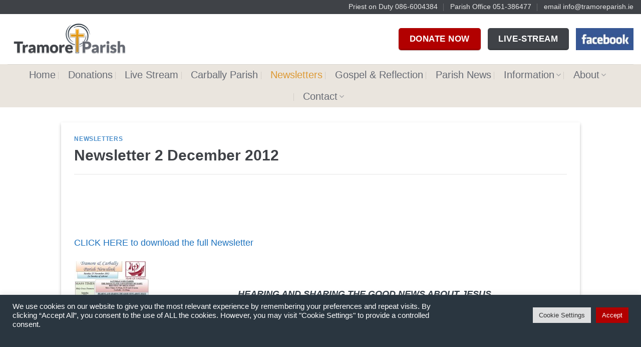

--- FILE ---
content_type: text/html; charset=UTF-8
request_url: https://www.tramoreparish.ie/newsletter-2-december-2012/
body_size: 87884
content:
<!DOCTYPE html>
<!--[if IE 9 ]> <html dir="ltr" lang="en-US" prefix="og: https://ogp.me/ns#" class="ie9 loading-site no-js"> <![endif]-->
<!--[if IE 8 ]> <html dir="ltr" lang="en-US" prefix="og: https://ogp.me/ns#" class="ie8 loading-site no-js"> <![endif]-->
<!--[if (gte IE 9)|!(IE)]><!--><html dir="ltr" lang="en-US" prefix="og: https://ogp.me/ns#" class="loading-site no-js"> <!--<![endif]-->
<head>
	<meta charset="UTF-8" />
	<link rel="profile" href="http://gmpg.org/xfn/11" />
	<link rel="pingback" href="https://www.tramoreparish.ie/xmlrpc.php" />

	<script>(function(html){html.className = html.className.replace(/\bno-js\b/,'js')})(document.documentElement);</script>
<title>Newsletter 2 December 2012 | Welcome to the Parish of Tramore and Carbally</title>
	<style>img:is([sizes="auto" i], [sizes^="auto," i]) { contain-intrinsic-size: 3000px 1500px }</style>
	
		<!-- All in One SEO 4.8.1 - aioseo.com -->
	<meta name="robots" content="max-image-preview:large" />
	<meta name="author" content="office"/>
	<link rel="canonical" href="https://www.tramoreparish.ie/newsletter-2-december-2012/" />
	<meta name="generator" content="All in One SEO (AIOSEO) 4.8.1" />
		<meta property="og:locale" content="en_US" />
		<meta property="og:site_name" content="Welcome to the Parish of Tramore and Carbally | Parish of Tramore &amp; Carbally, Waterford, Ireland" />
		<meta property="og:type" content="article" />
		<meta property="og:title" content="Newsletter 2 December 2012 | Welcome to the Parish of Tramore and Carbally" />
		<meta property="og:url" content="https://www.tramoreparish.ie/newsletter-2-december-2012/" />
		<meta property="article:published_time" content="2012-11-30T12:41:19+00:00" />
		<meta property="article:modified_time" content="2012-11-30T13:17:23+00:00" />
		<meta name="twitter:card" content="summary" />
		<meta name="twitter:title" content="Newsletter 2 December 2012 | Welcome to the Parish of Tramore and Carbally" />
		<script type="application/ld+json" class="aioseo-schema">
			{"@context":"https:\/\/schema.org","@graph":[{"@type":"BlogPosting","@id":"https:\/\/www.tramoreparish.ie\/newsletter-2-december-2012\/#blogposting","name":"Newsletter 2 December 2012 | Welcome to the Parish of Tramore and Carbally","headline":"Newsletter 2 December 2012","author":{"@id":"https:\/\/www.tramoreparish.ie\/author\/office\/#author"},"publisher":{"@id":"https:\/\/www.tramoreparish.ie\/#organization"},"datePublished":"2012-11-30T12:41:19+00:00","dateModified":"2012-11-30T13:17:23+00:00","articleSection":"Newsletters","mainEntityOfPage":{"@id":"https:\/\/www.tramoreparish.ie\/newsletter-2-december-2012\/#webpage"},"isPartOf":{"@id":"https:\/\/www.tramoreparish.ie\/newsletter-2-december-2012\/#webpage"},"image":{"@type":"ImageObject","url":"https:\/\/www.tramoreparish.ie\/wp-content\/uploads\/2012\/11\/Newsletter-December-2-2012-e1354280731175.jpg","@id":"https:\/\/www.tramoreparish.ie\/newsletter-2-december-2012\/#articleImage","width":150,"height":192}},{"@type":"BreadcrumbList","@id":"https:\/\/www.tramoreparish.ie\/newsletter-2-december-2012\/#breadcrumblist","itemListElement":[{"@type":"ListItem","@id":"https:\/\/www.tramoreparish.ie\/#listItem","position":1,"name":"Home","item":"https:\/\/www.tramoreparish.ie\/","nextItem":{"@type":"ListItem","@id":"https:\/\/www.tramoreparish.ie\/newsletter-2-december-2012\/#listItem","name":"Newsletter 2 December 2012"}},{"@type":"ListItem","@id":"https:\/\/www.tramoreparish.ie\/newsletter-2-december-2012\/#listItem","position":2,"name":"Newsletter 2 December 2012","previousItem":{"@type":"ListItem","@id":"https:\/\/www.tramoreparish.ie\/#listItem","name":"Home"}}]},{"@type":"Organization","@id":"https:\/\/www.tramoreparish.ie\/#organization","name":"The Parish of Tramore &amp; Carbally, Co Waterford","description":"Parish of Tramore & Carbally, Waterford, Ireland","url":"https:\/\/www.tramoreparish.ie\/","logo":{"@type":"ImageObject","url":"https:\/\/www.tramoreparish.ie\/wp-content\/uploads\/2019\/05\/tramore-parish-logo.png","@id":"https:\/\/www.tramoreparish.ie\/newsletter-2-december-2012\/#organizationLogo","width":3000,"height":850,"caption":"tramore parish"},"image":{"@id":"https:\/\/www.tramoreparish.ie\/newsletter-2-december-2012\/#organizationLogo"}},{"@type":"WebPage","@id":"https:\/\/www.tramoreparish.ie\/newsletter-2-december-2012\/#webpage","url":"https:\/\/www.tramoreparish.ie\/newsletter-2-december-2012\/","name":"Newsletter 2 December 2012 | Welcome to the Parish of Tramore and Carbally","inLanguage":"en-US","isPartOf":{"@id":"https:\/\/www.tramoreparish.ie\/#website"},"breadcrumb":{"@id":"https:\/\/www.tramoreparish.ie\/newsletter-2-december-2012\/#breadcrumblist"},"author":"https:\/\/www.tramoreparish.ie\/newsletter-2-december-2012\/#author","creator":"https:\/\/www.tramoreparish.ie\/newsletter-2-december-2012\/#author","image":{"@type":"ImageObject","url":"https:\/\/www.tramoreparish.ie\/wp-content\/uploads\/2012\/11\/Newsletter-December-2-2012-e1354280731175.jpg","@id":"https:\/\/www.tramoreparish.ie\/newsletter-2-december-2012\/#mainImage","width":150,"height":192},"primaryImageOfPage":{"@id":"https:\/\/www.tramoreparish.ie\/newsletter-2-december-2012\/#mainImage"},"datePublished":"2012-11-30T12:41:19+00:00","dateModified":"2012-11-30T13:17:23+00:00"},{"@type":"WebSite","@id":"https:\/\/www.tramoreparish.ie\/#website","url":"https:\/\/www.tramoreparish.ie\/","name":"Welcome to the Parish of Tramore and Carbally","description":"Parish of Tramore & Carbally, Waterford, Ireland","inLanguage":"en-US","publisher":{"@id":"https:\/\/www.tramoreparish.ie\/#organization"}}]}
		</script>
		<!-- All in One SEO -->

<meta name="viewport" content="width=device-width, initial-scale=1, maximum-scale=1" /><link rel="alternate" type="application/rss+xml" title="Welcome to the Parish of Tramore and Carbally &raquo; Feed" href="https://www.tramoreparish.ie/feed/" />
<script type="text/javascript">
/* <![CDATA[ */
window._wpemojiSettings = {"baseUrl":"https:\/\/s.w.org\/images\/core\/emoji\/15.0.3\/72x72\/","ext":".png","svgUrl":"https:\/\/s.w.org\/images\/core\/emoji\/15.0.3\/svg\/","svgExt":".svg","source":{"concatemoji":"https:\/\/www.tramoreparish.ie\/wp-includes\/js\/wp-emoji-release.min.js?ver=6.7.4"}};
/*! This file is auto-generated */
!function(i,n){var o,s,e;function c(e){try{var t={supportTests:e,timestamp:(new Date).valueOf()};sessionStorage.setItem(o,JSON.stringify(t))}catch(e){}}function p(e,t,n){e.clearRect(0,0,e.canvas.width,e.canvas.height),e.fillText(t,0,0);var t=new Uint32Array(e.getImageData(0,0,e.canvas.width,e.canvas.height).data),r=(e.clearRect(0,0,e.canvas.width,e.canvas.height),e.fillText(n,0,0),new Uint32Array(e.getImageData(0,0,e.canvas.width,e.canvas.height).data));return t.every(function(e,t){return e===r[t]})}function u(e,t,n){switch(t){case"flag":return n(e,"\ud83c\udff3\ufe0f\u200d\u26a7\ufe0f","\ud83c\udff3\ufe0f\u200b\u26a7\ufe0f")?!1:!n(e,"\ud83c\uddfa\ud83c\uddf3","\ud83c\uddfa\u200b\ud83c\uddf3")&&!n(e,"\ud83c\udff4\udb40\udc67\udb40\udc62\udb40\udc65\udb40\udc6e\udb40\udc67\udb40\udc7f","\ud83c\udff4\u200b\udb40\udc67\u200b\udb40\udc62\u200b\udb40\udc65\u200b\udb40\udc6e\u200b\udb40\udc67\u200b\udb40\udc7f");case"emoji":return!n(e,"\ud83d\udc26\u200d\u2b1b","\ud83d\udc26\u200b\u2b1b")}return!1}function f(e,t,n){var r="undefined"!=typeof WorkerGlobalScope&&self instanceof WorkerGlobalScope?new OffscreenCanvas(300,150):i.createElement("canvas"),a=r.getContext("2d",{willReadFrequently:!0}),o=(a.textBaseline="top",a.font="600 32px Arial",{});return e.forEach(function(e){o[e]=t(a,e,n)}),o}function t(e){var t=i.createElement("script");t.src=e,t.defer=!0,i.head.appendChild(t)}"undefined"!=typeof Promise&&(o="wpEmojiSettingsSupports",s=["flag","emoji"],n.supports={everything:!0,everythingExceptFlag:!0},e=new Promise(function(e){i.addEventListener("DOMContentLoaded",e,{once:!0})}),new Promise(function(t){var n=function(){try{var e=JSON.parse(sessionStorage.getItem(o));if("object"==typeof e&&"number"==typeof e.timestamp&&(new Date).valueOf()<e.timestamp+604800&&"object"==typeof e.supportTests)return e.supportTests}catch(e){}return null}();if(!n){if("undefined"!=typeof Worker&&"undefined"!=typeof OffscreenCanvas&&"undefined"!=typeof URL&&URL.createObjectURL&&"undefined"!=typeof Blob)try{var e="postMessage("+f.toString()+"("+[JSON.stringify(s),u.toString(),p.toString()].join(",")+"));",r=new Blob([e],{type:"text/javascript"}),a=new Worker(URL.createObjectURL(r),{name:"wpTestEmojiSupports"});return void(a.onmessage=function(e){c(n=e.data),a.terminate(),t(n)})}catch(e){}c(n=f(s,u,p))}t(n)}).then(function(e){for(var t in e)n.supports[t]=e[t],n.supports.everything=n.supports.everything&&n.supports[t],"flag"!==t&&(n.supports.everythingExceptFlag=n.supports.everythingExceptFlag&&n.supports[t]);n.supports.everythingExceptFlag=n.supports.everythingExceptFlag&&!n.supports.flag,n.DOMReady=!1,n.readyCallback=function(){n.DOMReady=!0}}).then(function(){return e}).then(function(){var e;n.supports.everything||(n.readyCallback(),(e=n.source||{}).concatemoji?t(e.concatemoji):e.wpemoji&&e.twemoji&&(t(e.twemoji),t(e.wpemoji)))}))}((window,document),window._wpemojiSettings);
/* ]]> */
</script>
<style id='wp-emoji-styles-inline-css' type='text/css'>

	img.wp-smiley, img.emoji {
		display: inline !important;
		border: none !important;
		box-shadow: none !important;
		height: 1em !important;
		width: 1em !important;
		margin: 0 0.07em !important;
		vertical-align: -0.1em !important;
		background: none !important;
		padding: 0 !important;
	}
</style>
<link rel='stylesheet' id='wp-block-library-css' href='https://www.tramoreparish.ie/wp-includes/css/dist/block-library/style.min.css?ver=6.7.4' type='text/css' media='all' />
<style id='classic-theme-styles-inline-css' type='text/css'>
/*! This file is auto-generated */
.wp-block-button__link{color:#fff;background-color:#32373c;border-radius:9999px;box-shadow:none;text-decoration:none;padding:calc(.667em + 2px) calc(1.333em + 2px);font-size:1.125em}.wp-block-file__button{background:#32373c;color:#fff;text-decoration:none}
</style>
<style id='global-styles-inline-css' type='text/css'>
:root{--wp--preset--aspect-ratio--square: 1;--wp--preset--aspect-ratio--4-3: 4/3;--wp--preset--aspect-ratio--3-4: 3/4;--wp--preset--aspect-ratio--3-2: 3/2;--wp--preset--aspect-ratio--2-3: 2/3;--wp--preset--aspect-ratio--16-9: 16/9;--wp--preset--aspect-ratio--9-16: 9/16;--wp--preset--color--black: #000000;--wp--preset--color--cyan-bluish-gray: #abb8c3;--wp--preset--color--white: #ffffff;--wp--preset--color--pale-pink: #f78da7;--wp--preset--color--vivid-red: #cf2e2e;--wp--preset--color--luminous-vivid-orange: #ff6900;--wp--preset--color--luminous-vivid-amber: #fcb900;--wp--preset--color--light-green-cyan: #7bdcb5;--wp--preset--color--vivid-green-cyan: #00d084;--wp--preset--color--pale-cyan-blue: #8ed1fc;--wp--preset--color--vivid-cyan-blue: #0693e3;--wp--preset--color--vivid-purple: #9b51e0;--wp--preset--gradient--vivid-cyan-blue-to-vivid-purple: linear-gradient(135deg,rgba(6,147,227,1) 0%,rgb(155,81,224) 100%);--wp--preset--gradient--light-green-cyan-to-vivid-green-cyan: linear-gradient(135deg,rgb(122,220,180) 0%,rgb(0,208,130) 100%);--wp--preset--gradient--luminous-vivid-amber-to-luminous-vivid-orange: linear-gradient(135deg,rgba(252,185,0,1) 0%,rgba(255,105,0,1) 100%);--wp--preset--gradient--luminous-vivid-orange-to-vivid-red: linear-gradient(135deg,rgba(255,105,0,1) 0%,rgb(207,46,46) 100%);--wp--preset--gradient--very-light-gray-to-cyan-bluish-gray: linear-gradient(135deg,rgb(238,238,238) 0%,rgb(169,184,195) 100%);--wp--preset--gradient--cool-to-warm-spectrum: linear-gradient(135deg,rgb(74,234,220) 0%,rgb(151,120,209) 20%,rgb(207,42,186) 40%,rgb(238,44,130) 60%,rgb(251,105,98) 80%,rgb(254,248,76) 100%);--wp--preset--gradient--blush-light-purple: linear-gradient(135deg,rgb(255,206,236) 0%,rgb(152,150,240) 100%);--wp--preset--gradient--blush-bordeaux: linear-gradient(135deg,rgb(254,205,165) 0%,rgb(254,45,45) 50%,rgb(107,0,62) 100%);--wp--preset--gradient--luminous-dusk: linear-gradient(135deg,rgb(255,203,112) 0%,rgb(199,81,192) 50%,rgb(65,88,208) 100%);--wp--preset--gradient--pale-ocean: linear-gradient(135deg,rgb(255,245,203) 0%,rgb(182,227,212) 50%,rgb(51,167,181) 100%);--wp--preset--gradient--electric-grass: linear-gradient(135deg,rgb(202,248,128) 0%,rgb(113,206,126) 100%);--wp--preset--gradient--midnight: linear-gradient(135deg,rgb(2,3,129) 0%,rgb(40,116,252) 100%);--wp--preset--font-size--small: 13px;--wp--preset--font-size--medium: 20px;--wp--preset--font-size--large: 36px;--wp--preset--font-size--x-large: 42px;--wp--preset--spacing--20: 0.44rem;--wp--preset--spacing--30: 0.67rem;--wp--preset--spacing--40: 1rem;--wp--preset--spacing--50: 1.5rem;--wp--preset--spacing--60: 2.25rem;--wp--preset--spacing--70: 3.38rem;--wp--preset--spacing--80: 5.06rem;--wp--preset--shadow--natural: 6px 6px 9px rgba(0, 0, 0, 0.2);--wp--preset--shadow--deep: 12px 12px 50px rgba(0, 0, 0, 0.4);--wp--preset--shadow--sharp: 6px 6px 0px rgba(0, 0, 0, 0.2);--wp--preset--shadow--outlined: 6px 6px 0px -3px rgba(255, 255, 255, 1), 6px 6px rgba(0, 0, 0, 1);--wp--preset--shadow--crisp: 6px 6px 0px rgba(0, 0, 0, 1);}:where(.is-layout-flex){gap: 0.5em;}:where(.is-layout-grid){gap: 0.5em;}body .is-layout-flex{display: flex;}.is-layout-flex{flex-wrap: wrap;align-items: center;}.is-layout-flex > :is(*, div){margin: 0;}body .is-layout-grid{display: grid;}.is-layout-grid > :is(*, div){margin: 0;}:where(.wp-block-columns.is-layout-flex){gap: 2em;}:where(.wp-block-columns.is-layout-grid){gap: 2em;}:where(.wp-block-post-template.is-layout-flex){gap: 1.25em;}:where(.wp-block-post-template.is-layout-grid){gap: 1.25em;}.has-black-color{color: var(--wp--preset--color--black) !important;}.has-cyan-bluish-gray-color{color: var(--wp--preset--color--cyan-bluish-gray) !important;}.has-white-color{color: var(--wp--preset--color--white) !important;}.has-pale-pink-color{color: var(--wp--preset--color--pale-pink) !important;}.has-vivid-red-color{color: var(--wp--preset--color--vivid-red) !important;}.has-luminous-vivid-orange-color{color: var(--wp--preset--color--luminous-vivid-orange) !important;}.has-luminous-vivid-amber-color{color: var(--wp--preset--color--luminous-vivid-amber) !important;}.has-light-green-cyan-color{color: var(--wp--preset--color--light-green-cyan) !important;}.has-vivid-green-cyan-color{color: var(--wp--preset--color--vivid-green-cyan) !important;}.has-pale-cyan-blue-color{color: var(--wp--preset--color--pale-cyan-blue) !important;}.has-vivid-cyan-blue-color{color: var(--wp--preset--color--vivid-cyan-blue) !important;}.has-vivid-purple-color{color: var(--wp--preset--color--vivid-purple) !important;}.has-black-background-color{background-color: var(--wp--preset--color--black) !important;}.has-cyan-bluish-gray-background-color{background-color: var(--wp--preset--color--cyan-bluish-gray) !important;}.has-white-background-color{background-color: var(--wp--preset--color--white) !important;}.has-pale-pink-background-color{background-color: var(--wp--preset--color--pale-pink) !important;}.has-vivid-red-background-color{background-color: var(--wp--preset--color--vivid-red) !important;}.has-luminous-vivid-orange-background-color{background-color: var(--wp--preset--color--luminous-vivid-orange) !important;}.has-luminous-vivid-amber-background-color{background-color: var(--wp--preset--color--luminous-vivid-amber) !important;}.has-light-green-cyan-background-color{background-color: var(--wp--preset--color--light-green-cyan) !important;}.has-vivid-green-cyan-background-color{background-color: var(--wp--preset--color--vivid-green-cyan) !important;}.has-pale-cyan-blue-background-color{background-color: var(--wp--preset--color--pale-cyan-blue) !important;}.has-vivid-cyan-blue-background-color{background-color: var(--wp--preset--color--vivid-cyan-blue) !important;}.has-vivid-purple-background-color{background-color: var(--wp--preset--color--vivid-purple) !important;}.has-black-border-color{border-color: var(--wp--preset--color--black) !important;}.has-cyan-bluish-gray-border-color{border-color: var(--wp--preset--color--cyan-bluish-gray) !important;}.has-white-border-color{border-color: var(--wp--preset--color--white) !important;}.has-pale-pink-border-color{border-color: var(--wp--preset--color--pale-pink) !important;}.has-vivid-red-border-color{border-color: var(--wp--preset--color--vivid-red) !important;}.has-luminous-vivid-orange-border-color{border-color: var(--wp--preset--color--luminous-vivid-orange) !important;}.has-luminous-vivid-amber-border-color{border-color: var(--wp--preset--color--luminous-vivid-amber) !important;}.has-light-green-cyan-border-color{border-color: var(--wp--preset--color--light-green-cyan) !important;}.has-vivid-green-cyan-border-color{border-color: var(--wp--preset--color--vivid-green-cyan) !important;}.has-pale-cyan-blue-border-color{border-color: var(--wp--preset--color--pale-cyan-blue) !important;}.has-vivid-cyan-blue-border-color{border-color: var(--wp--preset--color--vivid-cyan-blue) !important;}.has-vivid-purple-border-color{border-color: var(--wp--preset--color--vivid-purple) !important;}.has-vivid-cyan-blue-to-vivid-purple-gradient-background{background: var(--wp--preset--gradient--vivid-cyan-blue-to-vivid-purple) !important;}.has-light-green-cyan-to-vivid-green-cyan-gradient-background{background: var(--wp--preset--gradient--light-green-cyan-to-vivid-green-cyan) !important;}.has-luminous-vivid-amber-to-luminous-vivid-orange-gradient-background{background: var(--wp--preset--gradient--luminous-vivid-amber-to-luminous-vivid-orange) !important;}.has-luminous-vivid-orange-to-vivid-red-gradient-background{background: var(--wp--preset--gradient--luminous-vivid-orange-to-vivid-red) !important;}.has-very-light-gray-to-cyan-bluish-gray-gradient-background{background: var(--wp--preset--gradient--very-light-gray-to-cyan-bluish-gray) !important;}.has-cool-to-warm-spectrum-gradient-background{background: var(--wp--preset--gradient--cool-to-warm-spectrum) !important;}.has-blush-light-purple-gradient-background{background: var(--wp--preset--gradient--blush-light-purple) !important;}.has-blush-bordeaux-gradient-background{background: var(--wp--preset--gradient--blush-bordeaux) !important;}.has-luminous-dusk-gradient-background{background: var(--wp--preset--gradient--luminous-dusk) !important;}.has-pale-ocean-gradient-background{background: var(--wp--preset--gradient--pale-ocean) !important;}.has-electric-grass-gradient-background{background: var(--wp--preset--gradient--electric-grass) !important;}.has-midnight-gradient-background{background: var(--wp--preset--gradient--midnight) !important;}.has-small-font-size{font-size: var(--wp--preset--font-size--small) !important;}.has-medium-font-size{font-size: var(--wp--preset--font-size--medium) !important;}.has-large-font-size{font-size: var(--wp--preset--font-size--large) !important;}.has-x-large-font-size{font-size: var(--wp--preset--font-size--x-large) !important;}
:where(.wp-block-post-template.is-layout-flex){gap: 1.25em;}:where(.wp-block-post-template.is-layout-grid){gap: 1.25em;}
:where(.wp-block-columns.is-layout-flex){gap: 2em;}:where(.wp-block-columns.is-layout-grid){gap: 2em;}
:root :where(.wp-block-pullquote){font-size: 1.5em;line-height: 1.6;}
</style>
<link rel='stylesheet' id='cookie-law-info-css' href='https://www.tramoreparish.ie/wp-content/plugins/cookie-law-info/legacy/public/css/cookie-law-info-public.css?ver=3.2.8' type='text/css' media='all' />
<link rel='stylesheet' id='cookie-law-info-gdpr-css' href='https://www.tramoreparish.ie/wp-content/plugins/cookie-law-info/legacy/public/css/cookie-law-info-gdpr.css?ver=3.2.8' type='text/css' media='all' />
<link rel='stylesheet' id='flatsome-icons-css' href='https://www.tramoreparish.ie/wp-content/themes/flatsome/assets/css/fl-icons.css?ver=3.12' type='text/css' media='all' />
<link rel='stylesheet' id='flatsome-main-css' href='https://www.tramoreparish.ie/wp-content/themes/flatsome/assets/css/flatsome.css?ver=3.13.1' type='text/css' media='all' />
<link rel='stylesheet' id='flatsome-style-css' href='https://www.tramoreparish.ie/wp-content/themes/flatsome-child/style.css?ver=3.0' type='text/css' media='all' />
<script type="text/javascript" src="https://www.tramoreparish.ie/wp-includes/js/jquery/jquery.min.js?ver=3.7.1" id="jquery-core-js"></script>
<script type="text/javascript" src="https://www.tramoreparish.ie/wp-includes/js/jquery/jquery-migrate.min.js?ver=3.4.1" id="jquery-migrate-js"></script>
<script type="text/javascript" id="cookie-law-info-js-extra">
/* <![CDATA[ */
var Cli_Data = {"nn_cookie_ids":[],"cookielist":[],"non_necessary_cookies":[],"ccpaEnabled":"","ccpaRegionBased":"","ccpaBarEnabled":"","strictlyEnabled":["necessary","obligatoire"],"ccpaType":"gdpr","js_blocking":"1","custom_integration":"","triggerDomRefresh":"","secure_cookies":""};
var cli_cookiebar_settings = {"animate_speed_hide":"500","animate_speed_show":"500","background":"#2a3640","border":"#b1a6a6c2","border_on":"","button_1_button_colour":"#61a229","button_1_button_hover":"#4e8221","button_1_link_colour":"#fff","button_1_as_button":"1","button_1_new_win":"","button_2_button_colour":"#333","button_2_button_hover":"#292929","button_2_link_colour":"#1e73be","button_2_as_button":"","button_2_hidebar":"","button_3_button_colour":"#dedfe0","button_3_button_hover":"#b2b2b3","button_3_link_colour":"#333333","button_3_as_button":"1","button_3_new_win":"","button_4_button_colour":"#dedfe0","button_4_button_hover":"#b2b2b3","button_4_link_colour":"#333333","button_4_as_button":"1","button_7_button_colour":"#b20000","button_7_button_hover":"#8e0000","button_7_link_colour":"#fff","button_7_as_button":"1","button_7_new_win":"","font_family":"inherit","header_fix":"","notify_animate_hide":"1","notify_animate_show":"","notify_div_id":"#cookie-law-info-bar","notify_position_horizontal":"right","notify_position_vertical":"bottom","scroll_close":"","scroll_close_reload":"","accept_close_reload":"","reject_close_reload":"","showagain_tab":"","showagain_background":"#fff","showagain_border":"#000","showagain_div_id":"#cookie-law-info-again","showagain_x_position":"100px","text":"#ffffff","show_once_yn":"1","show_once":"60000","logging_on":"","as_popup":"","popup_overlay":"1","bar_heading_text":"","cookie_bar_as":"banner","popup_showagain_position":"bottom-right","widget_position":"left"};
var log_object = {"ajax_url":"https:\/\/www.tramoreparish.ie\/wp-admin\/admin-ajax.php"};
/* ]]> */
</script>
<script type="text/javascript" src="https://www.tramoreparish.ie/wp-content/plugins/cookie-law-info/legacy/public/js/cookie-law-info-public.js?ver=3.2.8" id="cookie-law-info-js"></script>
<link rel="https://api.w.org/" href="https://www.tramoreparish.ie/wp-json/" /><link rel="alternate" title="JSON" type="application/json" href="https://www.tramoreparish.ie/wp-json/wp/v2/posts/1034" /><link rel="EditURI" type="application/rsd+xml" title="RSD" href="https://www.tramoreparish.ie/xmlrpc.php?rsd" />
<meta name="generator" content="WordPress 6.7.4" />
<link rel='shortlink' href='https://www.tramoreparish.ie/?p=1034' />
<link rel="alternate" title="oEmbed (JSON)" type="application/json+oembed" href="https://www.tramoreparish.ie/wp-json/oembed/1.0/embed?url=https%3A%2F%2Fwww.tramoreparish.ie%2Fnewsletter-2-december-2012%2F" />
<link rel="alternate" title="oEmbed (XML)" type="text/xml+oembed" href="https://www.tramoreparish.ie/wp-json/oembed/1.0/embed?url=https%3A%2F%2Fwww.tramoreparish.ie%2Fnewsletter-2-december-2012%2F&#038;format=xml" />
<style>.bg{opacity: 0; transition: opacity 1s; -webkit-transition: opacity 1s;} .bg-loaded{opacity: 1;}</style><!--[if IE]><link rel="stylesheet" type="text/css" href="https://www.tramoreparish.ie/wp-content/themes/flatsome/assets/css/ie-fallback.css"><script src="//cdnjs.cloudflare.com/ajax/libs/html5shiv/3.6.1/html5shiv.js"></script><script>var head = document.getElementsByTagName('head')[0],style = document.createElement('style');style.type = 'text/css';style.styleSheet.cssText = ':before,:after{content:none !important';head.appendChild(style);setTimeout(function(){head.removeChild(style);}, 0);</script><script src="https://www.tramoreparish.ie/wp-content/themes/flatsome/assets/libs/ie-flexibility.js"></script><![endif]--><!-- Global site tag (gtag.js) - Google Analytics -->
<script async src="https://www.googletagmanager.com/gtag/js?id=UA-34714769-1"></script>
<script>
  window.dataLayer = window.dataLayer || [];
  function gtag(){dataLayer.push(arguments);}
  gtag('js', new Date());

  gtag('config', 'UA-34714769-1');
</script>
<link rel="icon" href="https://www.tramoreparish.ie/wp-content/uploads/2019/05/Holy-cross-tramore-parish-waterford-150x150.png" sizes="32x32" />
<link rel="icon" href="https://www.tramoreparish.ie/wp-content/uploads/2019/05/Holy-cross-tramore-parish-waterford-401x400.png" sizes="192x192" />
<link rel="apple-touch-icon" href="https://www.tramoreparish.ie/wp-content/uploads/2019/05/Holy-cross-tramore-parish-waterford-401x400.png" />
<meta name="msapplication-TileImage" content="https://www.tramoreparish.ie/wp-content/uploads/2019/05/Holy-cross-tramore-parish-waterford-401x400.png" />
<style id="custom-css" type="text/css">:root {--primary-color: #2a3640;}.full-width .ubermenu-nav, .container, .row{max-width: 1770px}.row.row-collapse{max-width: 1740px}.row.row-small{max-width: 1762.5px}.row.row-large{max-width: 1800px}body.framed, body.framed header, body.framed .header-wrapper, body.boxed, body.boxed header, body.boxed .header-wrapper, body.boxed .is-sticky-section{ max-width: 2000px}.header-main{height: 100px}#logo img{max-height: 100px}#logo{width:250px;}#logo img{padding:10px 0;}.header-bottom{min-height: 55px}.header-top{min-height: 23px}.transparent .header-main{height: 90px}.transparent #logo img{max-height: 90px}.has-transparent + .page-title:first-of-type,.has-transparent + #main > .page-title,.has-transparent + #main > div > .page-title,.has-transparent + #main .page-header-wrapper:first-of-type .page-title{padding-top: 170px;}.header.show-on-scroll,.stuck .header-main{height:70px!important}.stuck #logo img{max-height: 70px!important}.header-bottom {background-color: rgba(214,203,190,0.5)}.top-bar-nav > li > a{line-height: 16px }.header-bottom-nav > li > a{line-height: 23px }@media (max-width: 549px) {.header-main{height: 78px}#logo img{max-height: 78px}}.header-top{background-color:#3f4247!important;}/* Color */.accordion-title.active, .has-icon-bg .icon .icon-inner,.logo a, .primary.is-underline, .primary.is-link, .badge-outline .badge-inner, .nav-outline > li.active> a,.nav-outline >li.active > a, .cart-icon strong,[data-color='primary'], .is-outline.primary{color: #2a3640;}/* Color !important */[data-text-color="primary"]{color: #2a3640!important;}/* Background Color */[data-text-bg="primary"]{background-color: #2a3640;}/* Background */.scroll-to-bullets a,.featured-title, .label-new.menu-item > a:after, .nav-pagination > li > .current,.nav-pagination > li > span:hover,.nav-pagination > li > a:hover,.has-hover:hover .badge-outline .badge-inner,button[type="submit"], .button.wc-forward:not(.checkout):not(.checkout-button), .button.submit-button, .button.primary:not(.is-outline),.featured-table .title,.is-outline:hover, .has-icon:hover .icon-label,.nav-dropdown-bold .nav-column li > a:hover, .nav-dropdown.nav-dropdown-bold > li > a:hover, .nav-dropdown-bold.dark .nav-column li > a:hover, .nav-dropdown.nav-dropdown-bold.dark > li > a:hover, .is-outline:hover, .tagcloud a:hover,.grid-tools a, input[type='submit']:not(.is-form), .box-badge:hover .box-text, input.button.alt,.nav-box > li > a:hover,.nav-box > li.active > a,.nav-pills > li.active > a ,.current-dropdown .cart-icon strong, .cart-icon:hover strong, .nav-line-bottom > li > a:before, .nav-line-grow > li > a:before, .nav-line > li > a:before,.banner, .header-top, .slider-nav-circle .flickity-prev-next-button:hover svg, .slider-nav-circle .flickity-prev-next-button:hover .arrow, .primary.is-outline:hover, .button.primary:not(.is-outline), input[type='submit'].primary, input[type='submit'].primary, input[type='reset'].button, input[type='button'].primary, .badge-inner{background-color: #2a3640;}/* Border */.nav-vertical.nav-tabs > li.active > a,.scroll-to-bullets a.active,.nav-pagination > li > .current,.nav-pagination > li > span:hover,.nav-pagination > li > a:hover,.has-hover:hover .badge-outline .badge-inner,.accordion-title.active,.featured-table,.is-outline:hover, .tagcloud a:hover,blockquote, .has-border, .cart-icon strong:after,.cart-icon strong,.blockUI:before, .processing:before,.loading-spin, .slider-nav-circle .flickity-prev-next-button:hover svg, .slider-nav-circle .flickity-prev-next-button:hover .arrow, .primary.is-outline:hover{border-color: #2a3640}.nav-tabs > li.active > a{border-top-color: #2a3640}.widget_shopping_cart_content .blockUI.blockOverlay:before { border-left-color: #2a3640 }.woocommerce-checkout-review-order .blockUI.blockOverlay:before { border-left-color: #2a3640 }/* Fill */.slider .flickity-prev-next-button:hover svg,.slider .flickity-prev-next-button:hover .arrow{fill: #2a3640;}/* Background Color */[data-icon-label]:after, .secondary.is-underline:hover,.secondary.is-outline:hover,.icon-label,.button.secondary:not(.is-outline),.button.alt:not(.is-outline), .badge-inner.on-sale, .button.checkout, .single_add_to_cart_button, .current .breadcrumb-step{ background-color:#3f4247; }[data-text-bg="secondary"]{background-color: #3f4247;}/* Color */.secondary.is-underline,.secondary.is-link, .secondary.is-outline,.stars a.active, .star-rating:before, .woocommerce-page .star-rating:before,.star-rating span:before, .color-secondary{color: #3f4247}/* Color !important */[data-text-color="secondary"]{color: #3f4247!important;}/* Border */.secondary.is-outline:hover{border-color:#3f4247}.success.is-underline:hover,.success.is-outline:hover,.success{background-color: #61a431}.success-color, .success.is-link, .success.is-outline{color: #61a431;}.success-border{border-color: #61a431!important;}/* Color !important */[data-text-color="success"]{color: #61a431!important;}/* Background Color */[data-text-bg="success"]{background-color: #61a431;}body{font-size: 111%;}@media screen and (max-width: 549px){body{font-size: 110%;}}body{font-family:"Lato", sans-serif}body{font-weight: 400}body{color: #2a3640}.nav > li > a {font-family:"Lato", sans-serif;}.mobile-sidebar-levels-2 .nav > li > ul > li > a {font-family:"Lato", sans-serif;}.nav > li > a {font-weight: 0;}.mobile-sidebar-levels-2 .nav > li > ul > li > a {font-weight: 0;}h1,h2,h3,h4,h5,h6,.heading-font, .off-canvas-center .nav-sidebar.nav-vertical > li > a{font-family: "Lato", sans-serif;}h1,h2,h3,h4,h5,h6,.heading-font,.banner h1,.banner h2{font-weight: 0;}h1,h2,h3,h4,h5,h6,.heading-font{color: #3f4247;}.alt-font{font-family: "Dancing Script", sans-serif;}.alt-font{font-weight: 400!important;}.header:not(.transparent) .top-bar-nav > li > a {color: #e8e8e8;}.header:not(.transparent) .top-bar-nav.nav > li > a:hover,.header:not(.transparent) .top-bar-nav.nav > li.active > a,.header:not(.transparent) .top-bar-nav.nav > li.current > a,.header:not(.transparent) .top-bar-nav.nav > li > a.active,.header:not(.transparent) .top-bar-nav.nav > li > a.current{color: #dd9933;}.top-bar-nav.nav-line-bottom > li > a:before,.top-bar-nav.nav-line-grow > li > a:before,.top-bar-nav.nav-line > li > a:before,.top-bar-nav.nav-box > li > a:hover,.top-bar-nav.nav-box > li.active > a,.top-bar-nav.nav-pills > li > a:hover,.top-bar-nav.nav-pills > li.active > a{color:#FFF!important;background-color: #dd9933;}.header:not(.transparent) .header-bottom-nav.nav > li > a{color: #666a73;}.header:not(.transparent) .header-bottom-nav.nav > li > a:hover,.header:not(.transparent) .header-bottom-nav.nav > li.active > a,.header:not(.transparent) .header-bottom-nav.nav > li.current > a,.header:not(.transparent) .header-bottom-nav.nav > li > a.active,.header:not(.transparent) .header-bottom-nav.nav > li > a.current{color: #dd9933;}.header-bottom-nav.nav-line-bottom > li > a:before,.header-bottom-nav.nav-line-grow > li > a:before,.header-bottom-nav.nav-line > li > a:before,.header-bottom-nav.nav-box > li > a:hover,.header-bottom-nav.nav-box > li.active > a,.header-bottom-nav.nav-pills > li > a:hover,.header-bottom-nav.nav-pills > li.active > a{color:#FFF!important;background-color: #dd9933;}a{color: #1e73be;}a:hover{color: #bd8d37;}.tagcloud a:hover{border-color: #bd8d37;background-color: #bd8d37;}.widget a{color: #509de1;}.widget a:hover{color: #bd8d37;}.widget .tagcloud a:hover{border-color: #bd8d37; background-color: #bd8d37;}.footer-2{background-color: rgba(42,54,64,0.9)}.absolute-footer, html{background-color: #2a3640}/* Custom CSS */.nav-dropdown {min-width: 270px;}.label-new.menu-item > a:after{content:"New";}.label-hot.menu-item > a:after{content:"Hot";}.label-sale.menu-item > a:after{content:"Sale";}.label-popular.menu-item > a:after{content:"Popular";}</style>		<style type="text/css" id="wp-custom-css">
			blockquote {
    font-size: 1.0em;
}
.nav-dropdown {
  min-width: 400px;
}		</style>
		</head>

<body class="post-template-default single single-post postid-1034 single-format-standard boxed lightbox nav-dropdown-has-arrow nav-dropdown-has-shadow nav-dropdown-has-border">


<a class="skip-link screen-reader-text" href="#main">Skip to content</a>

<div id="wrapper">

	
	<header id="header" class="header header-full-width">
		<div class="header-wrapper">
			<div id="top-bar" class="header-top hide-for-sticky nav-dark hide-for-medium">
    <div class="flex-row container">
      <div class="flex-col hide-for-medium flex-left">
          <ul class="nav nav-left medium-nav-center nav-small  nav-divided">
                        </ul>
      </div>

      <div class="flex-col hide-for-medium flex-center">
          <ul class="nav nav-center nav-small  nav-divided">
                        </ul>
      </div>

      <div class="flex-col hide-for-medium flex-right">
         <ul class="nav top-bar-nav nav-right nav-small  nav-divided">
              <li id="menu-item-7499" class="menu-item menu-item-type-custom menu-item-object-custom menu-item-7499 menu-item-design-default"><a href="tel:0866004384" class="nav-top-link">Priest on Duty 086-6004384</a></li>
<li id="menu-item-7500" class="menu-item menu-item-type-custom menu-item-object-custom menu-item-7500 menu-item-design-default"><a href="tel:051386477" class="nav-top-link">Parish Office 051-386477</a></li>
<li id="menu-item-7501" class="menu-item menu-item-type-custom menu-item-object-custom menu-item-7501 menu-item-design-default"><a href="mailto:info@tramoreparish.ie" class="nav-top-link">email info@tramoreparish.ie</a></li>
          </ul>
      </div>

      
    </div>
</div>
<div id="masthead" class="header-main hide-for-sticky">
      <div class="header-inner flex-row container logo-left medium-logo-center" role="navigation">

          <!-- Logo -->
          <div id="logo" class="flex-col logo">
            <!-- Header logo -->
<a href="https://www.tramoreparish.ie/" title="Welcome to the Parish of Tramore and Carbally - Parish of Tramore &amp; Carbally, Waterford, Ireland" rel="home">
    <img width="250" height="100" src="https://www.tramoreparish.ie/wp-content/uploads/2019/05/tramore-parish-logo.png" class="header_logo header-logo" alt="Welcome to the Parish of Tramore and Carbally"/><img  width="250" height="100" src="https://www.tramoreparish.ie/wp-content/uploads/2019/05/tramore-parish-logo.png" class="header-logo-dark" alt="Welcome to the Parish of Tramore and Carbally"/></a>
          </div>

          <!-- Mobile Left Elements -->
          <div class="flex-col show-for-medium flex-left">
            <ul class="mobile-nav nav nav-left ">
                          </ul>
          </div>

          <!-- Left Elements -->
          <div class="flex-col hide-for-medium flex-left
            flex-grow">
            <ul class="header-nav header-nav-main nav nav-left  nav-size-small nav-uppercase" >
                          </ul>
          </div>

          <!-- Right Elements -->
          <div class="flex-col hide-for-medium flex-right">
            <ul class="header-nav header-nav-main nav nav-right  nav-size-small nav-uppercase">
              <li class="html header-button-1">
	<div class="header-button">
	<a href="https://tramore.parishdonations.com" target="_self" class="button alert is-bevel is-large box-shadow-1 box-shadow-1-hover"  style="border-radius:5px;">
    <span>DONATE NOW</span>
  </a>
	</div>
</li>


<li class="html header-button-2">
	<div class="header-button">
	<a href="/live-stream/" class="button secondary is-bevel is-large"  style="border-radius:5px;">
    <span>Live-Stream</span>
  </a>
	</div>
</li>
<li class="html custom html_nav_position_text"><p><a href="https://www.facebook.com/profile.php?id=100091974790935" target="_blank" rel="noopener"><img class="aligncenter size-thumbnail wp-image-11706" src="https://www.tramoreparish.ie/wp-content/uploads/2023/05/tramore-parish-facebook-150x57.jpg" alt="tramore parish facebook" width="115" height="57" /></a></p></li>            </ul>
          </div>

          <!-- Mobile Right Elements -->
          <div class="flex-col show-for-medium flex-right">
            <ul class="mobile-nav nav nav-right ">
              <li class="nav-icon has-icon">
  <div class="header-button">		<a href="#" data-open="#main-menu" data-pos="left" data-bg="main-menu-overlay" data-color="" class="icon primary button round is-small" aria-label="Menu" aria-controls="main-menu" aria-expanded="false">
		
		  <i class="icon-menu" ></i>
		  		</a>
	 </div> </li>            </ul>
          </div>

      </div>
     
            <div class="container"><div class="top-divider full-width"></div></div>
      </div><div id="wide-nav" class="header-bottom wide-nav hide-for-sticky flex-has-center">
    <div class="flex-row container">

            
                        <div class="flex-col hide-for-medium flex-center">
                <ul class="nav header-nav header-bottom-nav nav-center  nav-divided nav-size-xlarge">
                    <li id="menu-item-27" class="menu-item menu-item-type-custom menu-item-object-custom menu-item-home menu-item-27 menu-item-design-default"><a title="Tramore Parish" href="https://www.tramoreparish.ie/" class="nav-top-link">Home</a></li>
<li id="menu-item-7490" class="menu-item menu-item-type-custom menu-item-object-custom menu-item-7490 menu-item-design-default"><a target="_blank" rel="noopener noreferrer" href="https://tramore.parishdonations.com/" class="nav-top-link">Donations</a></li>
<li id="menu-item-6824" class="menu-item menu-item-type-post_type menu-item-object-page menu-item-6824 menu-item-design-default"><a href="https://www.tramoreparish.ie/live-stream/" class="nav-top-link">Live Stream</a></li>
<li id="menu-item-23" class="menu-item menu-item-type-post_type menu-item-object-page menu-item-23 menu-item-design-default"><a title="Carbally Parish" href="https://www.tramoreparish.ie/carbally-parish/" class="nav-top-link">Carbally Parish</a></li>
<li id="menu-item-36" class="menu-item menu-item-type-taxonomy menu-item-object-category current-post-ancestor current-menu-parent current-post-parent menu-item-36 active menu-item-design-default"><a title="Tramore Parish Newsletters" href="https://www.tramoreparish.ie/category/newsletters/" class="nav-top-link">Newsletters</a></li>
<li id="menu-item-13472" class="menu-item menu-item-type-taxonomy menu-item-object-category menu-item-13472 menu-item-design-default"><a href="https://www.tramoreparish.ie/category/gospel-reflection/" class="nav-top-link">Gospel &amp; Reflection</a></li>
<li id="menu-item-41" class="menu-item menu-item-type-taxonomy menu-item-object-category menu-item-41 menu-item-design-default"><a href="https://www.tramoreparish.ie/category/news/" class="nav-top-link">Parish News</a></li>
<li id="menu-item-5409" class="menu-item menu-item-type-custom menu-item-object-custom menu-item-has-children menu-item-5409 menu-item-design-default has-dropdown"><a href="#" class="nav-top-link">Information<i class="icon-angle-down" ></i></a>
<ul class="sub-menu nav-dropdown nav-dropdown-default">
	<li id="menu-item-16217" class="menu-item menu-item-type-post_type menu-item-object-post menu-item-16217"><a href="https://www.tramoreparish.ie/christmas-services-2025/">Christmas Services 2025</a></li>
	<li id="menu-item-5326" class="menu-item menu-item-type-post_type menu-item-object-page menu-item-5326"><a href="https://www.tramoreparish.ie/services/">Masses, Services &#038; Parish Information</a></li>
	<li id="menu-item-5387" class="menu-item menu-item-type-custom menu-item-object-custom menu-item-5387"><a target="_blank" rel="noopener noreferrer" href="http://www.catholicireland.net/readings/">Today’s Mass Readings</a></li>
	<li id="menu-item-5388" class="menu-item menu-item-type-custom menu-item-object-custom menu-item-5388"><a target="_blank" rel="noopener noreferrer" href="http://www.catholicireland.net/readings/?feature=sunday">Sunday’s Mass Readings</a></li>
</ul>
</li>
<li id="menu-item-5407" class="menu-item menu-item-type-custom menu-item-object-custom menu-item-has-children menu-item-5407 menu-item-design-default has-dropdown"><a href="#" class="nav-top-link">About<i class="icon-angle-down" ></i></a>
<ul class="sub-menu nav-dropdown nav-dropdown-default">
	<li id="menu-item-24" class="menu-item menu-item-type-post_type menu-item-object-page menu-item-24"><a title="About Tramore Parish" href="https://www.tramoreparish.ie/about-us/">About Us</a></li>
	<li id="menu-item-8463" class="menu-item menu-item-type-post_type menu-item-object-page menu-item-8463"><a href="https://www.tramoreparish.ie/holy-cross-church-history-renewal/">Holy Cross Church History &#038; Renewal</a></li>
	<li id="menu-item-8464" class="menu-item menu-item-type-post_type menu-item-object-page menu-item-8464"><a href="https://www.tramoreparish.ie/holy-cross-church-tapestry/">Holy Cross Church Tapestry</a></li>
	<li id="menu-item-156" class="menu-item menu-item-type-taxonomy menu-item-object-category menu-item-156"><a href="https://www.tramoreparish.ie/category/gallery/">Gallery</a></li>
	<li id="menu-item-195" class="menu-item menu-item-type-post_type menu-item-object-page menu-item-195"><a href="https://www.tramoreparish.ie/safeguarding-children/">Safeguarding Children</a></li>
	<li id="menu-item-56" class="menu-item menu-item-type-post_type menu-item-object-page menu-item-56"><a href="https://www.tramoreparish.ie/parish-office/">Parish Office &#038; Shop</a></li>
	<li id="menu-item-110" class="menu-item menu-item-type-post_type menu-item-object-page menu-item-110"><a href="https://www.tramoreparish.ie/ministersoftheword/">Ministers of the Word</a></li>
	<li id="menu-item-57" class="menu-item menu-item-type-post_type menu-item-object-page menu-item-57"><a href="https://www.tramoreparish.ie/eucharistic-ministers/">Eucharistic Ministers</a></li>
	<li id="menu-item-867" class="menu-item menu-item-type-post_type menu-item-object-page menu-item-867"><a href="https://www.tramoreparish.ie/church-cleaning/">Church Cleaning</a></li>
	<li id="menu-item-5325" class="menu-item menu-item-type-post_type menu-item-object-page menu-item-5325"><a href="https://www.tramoreparish.ie/alter-servers/">Altar Servers</a></li>
</ul>
</li>
<li id="menu-item-5408" class="menu-item menu-item-type-custom menu-item-object-custom menu-item-has-children menu-item-5408 menu-item-design-default has-dropdown"><a href="#" class="nav-top-link">Contact<i class="icon-angle-down" ></i></a>
<ul class="sub-menu nav-dropdown nav-dropdown-default">
	<li id="menu-item-5405" class="menu-item menu-item-type-post_type menu-item-object-page menu-item-5405"><a href="https://www.tramoreparish.ie/contact/">Contact Us</a></li>
	<li id="menu-item-5386" class="menu-item menu-item-type-custom menu-item-object-custom menu-item-5386"><a target="_blank" rel="noopener noreferrer" href="https://waterfordlismore.ie/">Diocesian Website</a></li>
	<li id="menu-item-5385" class="menu-item menu-item-type-custom menu-item-object-custom menu-item-5385"><a target="_blank" rel="noopener noreferrer" href="http://www.catholicbishops.ie/">Irish Catholic Bishops</a></li>
	<li id="menu-item-5389" class="menu-item menu-item-type-custom menu-item-object-custom menu-item-5389"><a target="_blank" rel="noopener noreferrer" href="http://www.catholicireland.net/">Catholic Ireland</a></li>
	<li id="menu-item-5390" class="menu-item menu-item-type-custom menu-item-object-custom menu-item-5390"><a target="_blank" rel="noopener noreferrer" href="http://www.accord.ie/">Accord</a></li>
</ul>
</li>
                </ul>
            </div>
            
            
                          <div class="flex-col show-for-medium flex-grow">
                  <ul class="nav header-bottom-nav nav-center mobile-nav  nav-divided nav-size-xlarge">
                      <li class="html header-button-1">
	<div class="header-button">
	<a href="https://tramore.parishdonations.com" target="_self" class="button alert is-bevel is-large box-shadow-1 box-shadow-1-hover"  style="border-radius:5px;">
    <span>DONATE NOW</span>
  </a>
	</div>
</li>


<li class="html header-button-2">
	<div class="header-button">
	<a href="/live-stream/" class="button secondary is-bevel is-large"  style="border-radius:5px;">
    <span>Live-Stream</span>
  </a>
	</div>
</li>
<li class="html custom html_nav_position_text"><p><a href="https://www.facebook.com/profile.php?id=100091974790935" target="_blank" rel="noopener"><img class="aligncenter size-thumbnail wp-image-11706" src="https://www.tramoreparish.ie/wp-content/uploads/2023/05/tramore-parish-facebook-150x57.jpg" alt="tramore parish facebook" width="115" height="57" /></a></p></li>                  </ul>
              </div>
            
    </div>
</div>

<div class="header-bg-container fill"><div class="header-bg-image fill"></div><div class="header-bg-color fill"></div></div>		</div>
	</header>

	
	<main id="main" class="">

<div id="content" class="blog-wrapper blog-single page-wrapper">
	
<div class="row align-center">
	<div class="large-10 col">
	
	


<article id="post-1034" class="post-1034 post type-post status-publish format-standard has-post-thumbnail hentry category-newsletters">
	<div class="article-inner has-shadow box-shadow-2 box-shadow-2-hover">
		<header class="entry-header">
	<div class="entry-header-text entry-header-text-top text-left">
		<h6 class="entry-category is-xsmall">
	<a href="https://www.tramoreparish.ie/category/newsletters/" rel="category tag">Newsletters</a></h6>

<h1 class="entry-title">Newsletter 2 December 2012</h1>
<div class="entry-divider is-divider small"></div>

	</div>
				</header>
		<div class="entry-content single-page">

	<p>&nbsp;</p>
<p><a title="Newsletter-2-December-2012" href="https://www.tramoreparish.ie/wp-content/uploads/2012/11/Newsletter-2-December-2012.pdf" target="_blank">CLICK HERE to download the full Newsletter</a></p>
<p><a title="Newsletter-2 December-2012" href="https://www.tramoreparish.ie/wp-content/uploads/2012/11/Newsletter-2-December-2012.pdf" target="_blank"><img decoding="async" class="alignleft size-thumbnail wp-image-1042" title="Newsletter-December-2-2012" src="https://www.tramoreparish.ie/wp-content/uploads/2012/11/Newsletter-December-2-2012-150x192.jpg" alt="" width="150" height="192" /></a></p>
<p>&nbsp;</p>
<p align="center"><strong><em><span style="text-decoration: underline;">HEARING AND SHARING THE GOOD NEWS ABOUT JESUS</span></em></strong></p>
<p align="center"><em>An evening of listening, praying and sharing the Good News will take place in St. Paul’s Parish Centre, Lisduggan, on <strong>Thursday 6<sup>th</sup> December at 8pm</strong>. </em></p>
<p align="center"><em>Organised by St Otteran’s Pastoral Area as part of our celebration of the Year of Faith including a talk by Fr. Michael Mullins, an Advent Prayer, and an opportunity to explore questions of faith on our modern world. </em></p>
<p align="center"><em>Those in ministry, family and friends and all in the parish are most welcome to come and explore the richness of our faith. </em></p>
<p align="center"><em>Followed at 9pm with refreshments. </em></p>
<p>&nbsp;</p>
<p>&nbsp;</p>

	
	<div class="blog-share text-center"><div class="is-divider medium"></div><div class="social-icons share-icons share-row relative" ><a href="whatsapp://send?text=Newsletter%202%20December%202012 - https://www.tramoreparish.ie/newsletter-2-december-2012/" data-action="share/whatsapp/share" class="icon button circle is-outline tooltip whatsapp show-for-medium" title="Share on WhatsApp"><i class="icon-whatsapp"></i></a><a href="//www.facebook.com/sharer.php?u=https://www.tramoreparish.ie/newsletter-2-december-2012/" data-label="Facebook" onclick="window.open(this.href,this.title,'width=500,height=500,top=300px,left=300px');  return false;" rel="noopener noreferrer nofollow" target="_blank" class="icon button circle is-outline tooltip facebook" title="Share on Facebook"><i class="icon-facebook" ></i></a><a href="//twitter.com/share?url=https://www.tramoreparish.ie/newsletter-2-december-2012/" onclick="window.open(this.href,this.title,'width=500,height=500,top=300px,left=300px');  return false;" rel="noopener noreferrer nofollow" target="_blank" class="icon button circle is-outline tooltip twitter" title="Share on Twitter"><i class="icon-twitter" ></i></a><a href="mailto:enteryour@addresshere.com?subject=Newsletter%202%20December%202012&amp;body=Check%20this%20out:%20https://www.tramoreparish.ie/newsletter-2-december-2012/" rel="nofollow" class="icon button circle is-outline tooltip email" title="Email to a Friend"><i class="icon-envelop" ></i></a><a href="//pinterest.com/pin/create/button/?url=https://www.tramoreparish.ie/newsletter-2-december-2012/&amp;media=https://www.tramoreparish.ie/wp-content/uploads/2012/11/Newsletter-December-2-2012-e1354280731175.jpg&amp;description=Newsletter%202%20December%202012" onclick="window.open(this.href,this.title,'width=500,height=500,top=300px,left=300px');  return false;" rel="noopener noreferrer nofollow" target="_blank" class="icon button circle is-outline tooltip pinterest" title="Pin on Pinterest"><i class="icon-pinterest" ></i></a><a href="//www.linkedin.com/shareArticle?mini=true&url=https://www.tramoreparish.ie/newsletter-2-december-2012/&title=Newsletter%202%20December%202012" onclick="window.open(this.href,this.title,'width=500,height=500,top=300px,left=300px');  return false;"  rel="noopener noreferrer nofollow" target="_blank" class="icon button circle is-outline tooltip linkedin" title="Share on LinkedIn"><i class="icon-linkedin" ></i></a></div></div></div>



        <nav role="navigation" id="nav-below" class="navigation-post">
	<div class="flex-row next-prev-nav bt bb">
		<div class="flex-col flex-grow nav-prev text-left">
			    <div class="nav-previous"><a href="https://www.tramoreparish.ie/newsletter-17-november-2012/" rel="prev"><span class="hide-for-small"><i class="icon-angle-left" ></i></span> Newsletter 17 November 2012</a></div>
		</div>
		<div class="flex-col flex-grow nav-next text-right">
			    <div class="nav-next"><a href="https://www.tramoreparish.ie/newsletter-9-december-2012/" rel="next">Newsletter 9 December 2012 <span class="hide-for-small"><i class="icon-angle-right" ></i></span></a></div>		</div>
	</div>

	    </nav>

    	</div>
</article>




<div id="comments" class="comments-area">

	
	
	
	
</div>
	</div>

</div>

</div>


</main>

<footer id="footer" class="footer-wrapper">

	
<!-- FOOTER 1 -->
<div class="footer-widgets footer footer-1">
		<div class="row large-columns-1 mb-0">
	   		
		<div id="block_widget-3" class="col pb-0 widget block_widget">
		<span class="widget-title">What's Happening in our Parish?</span><div class="is-divider small"></div>
			<section class="section" id="section_2042577123">
		<div class="bg section-bg fill bg-fill  bg-loaded" >

			
			
			

		</div>

		<div class="section-content relative">
			

<div class="row"  id="row-139673226">


	<div id="col-1111184016" class="col medium-6 small-12 large-6"  >
		<div class="col-inner"  >
			
			


  
    <div class="row large-columns-1 medium-columns- small-columns-1 has-shadow row-box-shadow-1">
  		<div class="col post-item" >
			<div class="col-inner">
			<a href="https://www.tramoreparish.ie/gospel-reflection-for-the-2nd-sunday-in-ordinary-time/" class="plain">
				<div class="box box-default box-text-bottom box-blog-post has-hover">
            					<div class="box-image" >
  						<div class="image-cover" style="padding-top:56%;">
  							<img width="600" height="300" src="https://www.tramoreparish.ie/wp-content/uploads/2026/01/2Ord-26b-1-600x300.jpg" class="attachment-medium size-medium wp-post-image" alt="" decoding="async" loading="lazy" srcset="https://www.tramoreparish.ie/wp-content/uploads/2026/01/2Ord-26b-1-600x300.jpg 600w, https://www.tramoreparish.ie/wp-content/uploads/2026/01/2Ord-26b-1-900x450.jpg 900w, https://www.tramoreparish.ie/wp-content/uploads/2026/01/2Ord-26b-1-150x75.jpg 150w, https://www.tramoreparish.ie/wp-content/uploads/2026/01/2Ord-26b-1-768x384.jpg 768w, https://www.tramoreparish.ie/wp-content/uploads/2026/01/2Ord-26b-1-1536x768.jpg 1536w, https://www.tramoreparish.ie/wp-content/uploads/2026/01/2Ord-26b-1.jpg 1600w" sizes="auto, (max-width: 600px) 100vw, 600px" />  							  							  						</div>
  						  					</div>
          					<div class="box-text text-center" >
					<div class="box-text-inner blog-post-inner">

					
										<h5 class="post-title is-larger uppercase">Gospel &#038; Reflection for the 2nd Sunday in Ordinary Time</h5>
										<div class="is-divider"></div>
										<p class="from_the_blog_excerpt ">Behold, the Lamb of God, who takes away the sin of the world... READ MORE 					</p>
					                    
											<button href="https://www.tramoreparish.ie/gospel-reflection-for-the-2nd-sunday-in-ordinary-time/" class="button  is-outline is-small mb-0">
							Read More						</button>
					
					
					</div>
					</div>
																<div class="badge absolute top post-date badge-circle-inside">
							<div class="badge-inner">
								<span class="post-date-day">18</span><br>
								<span class="post-date-month is-xsmall">Jan</span>
							</div>
						</div>
									</div>
				</a>
			</div>
		</div>
</div>

<a href="https://www.tramoreparish.ie/category/gospel-reflection/" target="_self" class="button white box-shadow-4 box-shadow-5-hover"  style="border-radius:10px;">
    <span>Read More Gospel Reflections</span>
  </a>



		</div>
			</div>

	

	<div id="col-1056143765" class="col medium-6 small-12 large-6"  >
		<div class="col-inner"  >
			
			


  
    <div class="row large-columns-1 medium-columns- small-columns-1 has-shadow row-box-shadow-1">
  		<div class="col post-item" >
			<div class="col-inner">
			<a href="https://www.tramoreparish.ie/new-mass-schedule-for-dunhill-fenor-carbally/" class="plain">
				<div class="box box-default box-text-bottom box-blog-post has-hover">
            					<div class="box-image" >
  						<div class="image-cover" style="padding-top:56%;">
  							<img width="600" height="338" src="https://www.tramoreparish.ie/wp-content/uploads/2026/01/mass-600x338.jpeg" class="attachment-medium size-medium wp-post-image" alt="" decoding="async" loading="lazy" srcset="https://www.tramoreparish.ie/wp-content/uploads/2026/01/mass-600x338.jpeg 600w, https://www.tramoreparish.ie/wp-content/uploads/2026/01/mass-900x506.jpeg 900w, https://www.tramoreparish.ie/wp-content/uploads/2026/01/mass-150x84.jpeg 150w, https://www.tramoreparish.ie/wp-content/uploads/2026/01/mass-768x432.jpeg 768w, https://www.tramoreparish.ie/wp-content/uploads/2026/01/mass.jpeg 1500w" sizes="auto, (max-width: 600px) 100vw, 600px" />  							  							  						</div>
  						  					</div>
          					<div class="box-text text-center" >
					<div class="box-text-inner blog-post-inner">

					
										<h5 class="post-title is-larger uppercase">New Mass Schedule for Dunhill, Fenor &#038; Carbally</h5>
										<div class="is-divider"></div>
										<p class="from_the_blog_excerpt ">New Mass schedule for Dunhill Fenor &Carbally... READ MORE 					</p>
					                    
											<button href="https://www.tramoreparish.ie/new-mass-schedule-for-dunhill-fenor-carbally/" class="button  is-outline is-small mb-0">
							Read More						</button>
					
					
					</div>
					</div>
																<div class="badge absolute top post-date badge-circle-inside">
							<div class="badge-inner">
								<span class="post-date-day">16</span><br>
								<span class="post-date-month is-xsmall">Jan</span>
							</div>
						</div>
									</div>
				</a>
			</div>
		</div>
</div>

<a href="https://www.tramoreparish.ie/category/news/" target="_self" class="button white box-shadow-4 box-shadow-5-hover"  style="border-radius:10px;">
    <span>See More Parish News</span>
  </a>



		</div>
			</div>

	

</div>

		</div>

		
<style>
#section_2042577123 {
  padding-top: 30px;
  padding-bottom: 30px;
  background-color: rgb(42, 54, 64);
}
</style>
	</section>
	
		</div>
		
		<div id="block_widget-2" class="col pb-0 widget block_widget">
		<span class="widget-title">Recent Parish Newsletters</span><div class="is-divider small"></div>
			<section class="section" id="section_2040283370">
		<div class="bg section-bg fill bg-fill  bg-loaded" >

			
			<div class="section-bg-overlay absolute fill"></div>
			

		</div>

		<div class="section-content relative">
			

<div class="row row-full-width"  id="row-1017128432">


	<div id="col-1903970288" class="col small-12 large-12"  >
		<div class="col-inner"  >
			
			


  
    <div class="row large-columns-4 medium-columns-1 small-columns-1 row-full-width has-shadow row-box-shadow-2 row-box-shadow-3-hover slider row-slider slider-nav-circle slider-nav-push"  data-flickity-options='{"imagesLoaded": true, "groupCells": "100%", "dragThreshold" : 5, "cellAlign": "left","wrapAround": true,"prevNextButtons": true,"percentPosition": true,"pageDots": false, "rightToLeft": false, "autoPlay" : false}'>

  		<div class="col post-item" >
			<div class="col-inner">
			<a href="https://www.tramoreparish.ie/newsletter-25th-january-2026/" class="plain">
				<div class="box box-default box-text-bottom box-blog-post has-hover">
            					<div class="box-image" >
  						<div class="image-cover" style="padding-top:110%;">
  							<img width="733" height="949" src="https://www.tramoreparish.ie/wp-content/uploads/2026/01/Newsletter25-January-2026.jpg.jpg" class="attachment-original size-original wp-post-image" alt="" decoding="async" loading="lazy" srcset="https://www.tramoreparish.ie/wp-content/uploads/2026/01/Newsletter25-January-2026.jpg.jpg 733w, https://www.tramoreparish.ie/wp-content/uploads/2026/01/Newsletter25-January-2026.jpg-309x400.jpg 309w, https://www.tramoreparish.ie/wp-content/uploads/2026/01/Newsletter25-January-2026.jpg-695x900.jpg 695w, https://www.tramoreparish.ie/wp-content/uploads/2026/01/Newsletter25-January-2026.jpg-116x150.jpg 116w" sizes="auto, (max-width: 733px) 100vw, 733px" />  							  							  						</div>
  						  					</div>
          					<div class="box-text text-center" >
					<div class="box-text-inner blog-post-inner">

					
										<h5 class="post-title is-small uppercase">Newsletter 25th January 2026</h5>
										<div class="is-divider"></div>
					                    
											<button href="https://www.tramoreparish.ie/newsletter-25th-january-2026/" class="button secondary is-gloss is-small mb-0">
							Read More						</button>
					
					
					</div>
					</div>
									</div>
				</a>
			</div>
		</div>
		<div class="col post-item" >
			<div class="col-inner">
			<a href="https://www.tramoreparish.ie/newsletter-18th-january-2026/" class="plain">
				<div class="box box-default box-text-bottom box-blog-post has-hover">
            					<div class="box-image" >
  						<div class="image-cover" style="padding-top:110%;">
  							<img width="733" height="949" src="https://www.tramoreparish.ie/wp-content/uploads/2026/01/Newsletter-18-Jan-2026.jpg" class="attachment-original size-original wp-post-image" alt="" decoding="async" loading="lazy" srcset="https://www.tramoreparish.ie/wp-content/uploads/2026/01/Newsletter-18-Jan-2026.jpg 733w, https://www.tramoreparish.ie/wp-content/uploads/2026/01/Newsletter-18-Jan-2026-309x400.jpg 309w, https://www.tramoreparish.ie/wp-content/uploads/2026/01/Newsletter-18-Jan-2026-695x900.jpg 695w, https://www.tramoreparish.ie/wp-content/uploads/2026/01/Newsletter-18-Jan-2026-116x150.jpg 116w" sizes="auto, (max-width: 733px) 100vw, 733px" />  							  							  						</div>
  						  					</div>
          					<div class="box-text text-center" >
					<div class="box-text-inner blog-post-inner">

					
										<h5 class="post-title is-small uppercase">Newsletter 18th January 2026</h5>
										<div class="is-divider"></div>
					                    
											<button href="https://www.tramoreparish.ie/newsletter-18th-january-2026/" class="button secondary is-gloss is-small mb-0">
							Read More						</button>
					
					
					</div>
					</div>
									</div>
				</a>
			</div>
		</div>
		<div class="col post-item" >
			<div class="col-inner">
			<a href="https://www.tramoreparish.ie/newsletter-11th-january-2026/" class="plain">
				<div class="box box-default box-text-bottom box-blog-post has-hover">
            					<div class="box-image" >
  						<div class="image-cover" style="padding-top:110%;">
  							<img width="691" height="918" src="https://www.tramoreparish.ie/wp-content/uploads/2026/01/11-Jan-2026.jpg" class="attachment-original size-original wp-post-image" alt="" decoding="async" loading="lazy" srcset="https://www.tramoreparish.ie/wp-content/uploads/2026/01/11-Jan-2026.jpg 691w, https://www.tramoreparish.ie/wp-content/uploads/2026/01/11-Jan-2026-301x400.jpg 301w, https://www.tramoreparish.ie/wp-content/uploads/2026/01/11-Jan-2026-677x900.jpg 677w, https://www.tramoreparish.ie/wp-content/uploads/2026/01/11-Jan-2026-113x150.jpg 113w" sizes="auto, (max-width: 691px) 100vw, 691px" />  							  							  						</div>
  						  					</div>
          					<div class="box-text text-center" >
					<div class="box-text-inner blog-post-inner">

					
										<h5 class="post-title is-small uppercase">Newsletter 11th January 2026</h5>
										<div class="is-divider"></div>
					                    
											<button href="https://www.tramoreparish.ie/newsletter-11th-january-2026/" class="button secondary is-gloss is-small mb-0">
							Read More						</button>
					
					
					</div>
					</div>
									</div>
				</a>
			</div>
		</div>
		<div class="col post-item" >
			<div class="col-inner">
			<a href="https://www.tramoreparish.ie/newsletter-4th-january-2026/" class="plain">
				<div class="box box-default box-text-bottom box-blog-post has-hover">
            					<div class="box-image" >
  						<div class="image-cover" style="padding-top:110%;">
  							<img width="627" height="831" src="https://www.tramoreparish.ie/wp-content/uploads/2025/12/Newsletter-4th-January-2026.jpg" class="attachment-original size-original wp-post-image" alt="" decoding="async" loading="lazy" srcset="https://www.tramoreparish.ie/wp-content/uploads/2025/12/Newsletter-4th-January-2026.jpg 627w, https://www.tramoreparish.ie/wp-content/uploads/2025/12/Newsletter-4th-January-2026-302x400.jpg 302w, https://www.tramoreparish.ie/wp-content/uploads/2025/12/Newsletter-4th-January-2026-113x150.jpg 113w" sizes="auto, (max-width: 627px) 100vw, 627px" />  							  							  						</div>
  						  					</div>
          					<div class="box-text text-center" >
					<div class="box-text-inner blog-post-inner">

					
										<h5 class="post-title is-small uppercase">Newsletter 4th January 2026</h5>
										<div class="is-divider"></div>
					                    
											<button href="https://www.tramoreparish.ie/newsletter-4th-january-2026/" class="button secondary is-gloss is-small mb-0">
							Read More						</button>
					
					
					</div>
					</div>
									</div>
				</a>
			</div>
		</div>
</div>


		</div>
			</div>

	

</div>

		</div>

		
<style>
#section_2040283370 {
  padding-top: 30px;
  padding-bottom: 30px;
}
#section_2040283370 .section-bg-overlay {
  background-color: rgba(222, 222, 222, 0.45);
}
</style>
	</section>
	
		</div>
		        
		</div>
</div>

<!-- FOOTER 2 -->
<div class="footer-widgets footer footer-2 dark">
		<div class="row dark large-columns-3 mb-0">
	   		<div id="text-8" class="col pb-0 widget widget_text"><span class="widget-title">Contact Details</span><div class="is-divider small"></div>			<div class="textwidget"><p>Priest on Duty 086 6004384</p>
<p>The Parish Office, Holy Cross Church, Summerhill, Tramore, Co. Waterford</p>
<p>Phone: 051-386477 </p><p><a title="info@tramoreparish.ie" href="mailto:info@tramoreparish.ie" target="_blank">info@tramoreparish.ie</a></p></div>
		</div><div id="nav_menu-3" class="col pb-0 widget widget_nav_menu"><span class="widget-title">Parish Links</span><div class="is-divider small"></div><div class="menu-footer-parish-links-container"><ul id="menu-footer-parish-links" class="menu"><li id="menu-item-192" class="menu-item menu-item-type-post_type menu-item-object-page menu-item-192"><a href="https://www.tramoreparish.ie/safeguarding-children/">Safeguarding Children</a></li>
<li id="menu-item-5452" class="menu-item menu-item-type-post_type menu-item-object-page menu-item-5452"><a href="https://www.tramoreparish.ie/about-us/">About Us</a></li>
<li id="menu-item-191" class="menu-item menu-item-type-post_type menu-item-object-page menu-item-191"><a href="https://www.tramoreparish.ie/parish-office/">Parish Office &#038; Shop</a></li>
<li id="menu-item-197" class="menu-item menu-item-type-post_type menu-item-object-page menu-item-197"><a href="https://www.tramoreparish.ie/services/">Mass Times</a></li>
<li id="menu-item-698" class="menu-item menu-item-type-taxonomy menu-item-object-category menu-item-698"><a href="https://www.tramoreparish.ie/category/news/" title="News">Latest News</a></li>
<li id="menu-item-696" class="menu-item menu-item-type-taxonomy menu-item-object-category current-post-ancestor current-menu-parent current-post-parent menu-item-696"><a href="https://www.tramoreparish.ie/category/newsletters/">Newsletters</a></li>
<li id="menu-item-193" class="menu-item menu-item-type-post_type menu-item-object-page menu-item-193"><a href="https://www.tramoreparish.ie/ministersoftheword/">Ministers of the Word</a></li>
<li id="menu-item-190" class="menu-item menu-item-type-post_type menu-item-object-page menu-item-190"><a href="https://www.tramoreparish.ie/eucharistic-ministers/">Eucharistic Ministers</a></li>
<li id="menu-item-4105" class="menu-item menu-item-type-post_type menu-item-object-page menu-item-4105"><a href="https://www.tramoreparish.ie/alter-servers/">Altar Servers</a></li>
<li id="menu-item-868" class="menu-item menu-item-type-post_type menu-item-object-page menu-item-868"><a href="https://www.tramoreparish.ie/church-cleaning/">Church Cleaning</a></li>
<li id="menu-item-7619" class="menu-item menu-item-type-post_type menu-item-object-page menu-item-7619"><a href="https://www.tramoreparish.ie/privacy/">Privacy</a></li>
<li id="menu-item-8804" class="menu-item menu-item-type-post_type menu-item-object-page menu-item-8804"><a href="https://www.tramoreparish.ie/cookie-policy/">Cookie Policy</a></li>
</ul></div></div><div id="nav_menu-2" class="col pb-0 widget widget_nav_menu"><span class="widget-title">Useful Links</span><div class="is-divider small"></div><div class="menu-footer-useful-links-container"><ul id="menu-footer-useful-links" class="menu"><li id="menu-item-53" class="menu-item menu-item-type-custom menu-item-object-custom menu-item-53"><a target="_blank" href="http://www.catholicbishops.ie/">Irish Catholic Bishops</a></li>
<li id="menu-item-46" class="menu-item menu-item-type-custom menu-item-object-custom menu-item-46"><a target="_blank" href="https://waterfordlismore.ie/" title="Diosecian Website">Diocesian Website</a></li>
<li id="menu-item-54" class="menu-item menu-item-type-custom menu-item-object-custom menu-item-54"><a target="_blank" href="http://www.catholicireland.net/readings/">Today&#8217;s Mass Readings</a></li>
<li id="menu-item-55" class="menu-item menu-item-type-custom menu-item-object-custom menu-item-55"><a target="_blank" href="http://www.catholicireland.net/readings/?feature=sunday">Sunday&#8217;s Mass Readings</a></li>
<li id="menu-item-5258" class="menu-item menu-item-type-custom menu-item-object-custom menu-item-5258"><a target="_blank" href="http://www.catholicireland.net/">Catholic Ireland</a></li>
<li id="menu-item-5259" class="menu-item menu-item-type-custom menu-item-object-custom menu-item-5259"><a target="_blank" href="http://www.accord.ie/">Accord</a></li>
</ul></div></div>        
		</div>
</div>



<div class="absolute-footer dark medium-text-center small-text-center">
  <div class="container clearfix">

    
    <div class="footer-primary pull-left">
            <div class="copyright-footer">
        <p>Copyright 2026 © Tramore Parish . All rights reserved.</p>
<p>
<div><a href="https://www.successonline.ie" target="_blank" rel="noopener"><em>Website by SuccessOnline.ie</em></a></div>
      </div>
          </div>
  </div>
</div>
<a href="#top" class="back-to-top button icon invert plain fixed bottom z-1 is-outline hide-for-medium circle" id="top-link"><i class="icon-angle-up" ></i></a>

</footer>

</div>

<div id="main-menu" class="mobile-sidebar no-scrollbar mfp-hide">
	<div class="sidebar-menu no-scrollbar ">
		<ul class="nav nav-sidebar nav-vertical nav-uppercase">
			<li class="menu-item menu-item-type-custom menu-item-object-custom menu-item-home menu-item-27"><a title="Tramore Parish" href="https://www.tramoreparish.ie/">Home</a></li>
<li class="menu-item menu-item-type-custom menu-item-object-custom menu-item-7490"><a target="_blank" rel="noopener noreferrer" href="https://tramore.parishdonations.com/">Donations</a></li>
<li class="menu-item menu-item-type-post_type menu-item-object-page menu-item-6824"><a href="https://www.tramoreparish.ie/live-stream/">Live Stream</a></li>
<li class="menu-item menu-item-type-post_type menu-item-object-page menu-item-23"><a title="Carbally Parish" href="https://www.tramoreparish.ie/carbally-parish/">Carbally Parish</a></li>
<li class="menu-item menu-item-type-taxonomy menu-item-object-category current-post-ancestor current-menu-parent current-post-parent menu-item-36"><a title="Tramore Parish Newsletters" href="https://www.tramoreparish.ie/category/newsletters/">Newsletters</a></li>
<li class="menu-item menu-item-type-taxonomy menu-item-object-category menu-item-13472"><a href="https://www.tramoreparish.ie/category/gospel-reflection/">Gospel &amp; Reflection</a></li>
<li class="menu-item menu-item-type-taxonomy menu-item-object-category menu-item-41"><a href="https://www.tramoreparish.ie/category/news/">Parish News</a></li>
<li class="menu-item menu-item-type-custom menu-item-object-custom menu-item-has-children menu-item-5409"><a href="#">Information</a>
<ul class="sub-menu nav-sidebar-ul children">
	<li class="menu-item menu-item-type-post_type menu-item-object-post menu-item-16217"><a href="https://www.tramoreparish.ie/christmas-services-2025/">Christmas Services 2025</a></li>
	<li class="menu-item menu-item-type-post_type menu-item-object-page menu-item-5326"><a href="https://www.tramoreparish.ie/services/">Masses, Services &#038; Parish Information</a></li>
	<li class="menu-item menu-item-type-custom menu-item-object-custom menu-item-5387"><a target="_blank" rel="noopener noreferrer" href="http://www.catholicireland.net/readings/">Today’s Mass Readings</a></li>
	<li class="menu-item menu-item-type-custom menu-item-object-custom menu-item-5388"><a target="_blank" rel="noopener noreferrer" href="http://www.catholicireland.net/readings/?feature=sunday">Sunday’s Mass Readings</a></li>
</ul>
</li>
<li class="menu-item menu-item-type-custom menu-item-object-custom menu-item-has-children menu-item-5407"><a href="#">About</a>
<ul class="sub-menu nav-sidebar-ul children">
	<li class="menu-item menu-item-type-post_type menu-item-object-page menu-item-24"><a title="About Tramore Parish" href="https://www.tramoreparish.ie/about-us/">About Us</a></li>
	<li class="menu-item menu-item-type-post_type menu-item-object-page menu-item-8463"><a href="https://www.tramoreparish.ie/holy-cross-church-history-renewal/">Holy Cross Church History &#038; Renewal</a></li>
	<li class="menu-item menu-item-type-post_type menu-item-object-page menu-item-8464"><a href="https://www.tramoreparish.ie/holy-cross-church-tapestry/">Holy Cross Church Tapestry</a></li>
	<li class="menu-item menu-item-type-taxonomy menu-item-object-category menu-item-156"><a href="https://www.tramoreparish.ie/category/gallery/">Gallery</a></li>
	<li class="menu-item menu-item-type-post_type menu-item-object-page menu-item-195"><a href="https://www.tramoreparish.ie/safeguarding-children/">Safeguarding Children</a></li>
	<li class="menu-item menu-item-type-post_type menu-item-object-page menu-item-56"><a href="https://www.tramoreparish.ie/parish-office/">Parish Office &#038; Shop</a></li>
	<li class="menu-item menu-item-type-post_type menu-item-object-page menu-item-110"><a href="https://www.tramoreparish.ie/ministersoftheword/">Ministers of the Word</a></li>
	<li class="menu-item menu-item-type-post_type menu-item-object-page menu-item-57"><a href="https://www.tramoreparish.ie/eucharistic-ministers/">Eucharistic Ministers</a></li>
	<li class="menu-item menu-item-type-post_type menu-item-object-page menu-item-867"><a href="https://www.tramoreparish.ie/church-cleaning/">Church Cleaning</a></li>
	<li class="menu-item menu-item-type-post_type menu-item-object-page menu-item-5325"><a href="https://www.tramoreparish.ie/alter-servers/">Altar Servers</a></li>
</ul>
</li>
<li class="menu-item menu-item-type-custom menu-item-object-custom menu-item-has-children menu-item-5408"><a href="#">Contact</a>
<ul class="sub-menu nav-sidebar-ul children">
	<li class="menu-item menu-item-type-post_type menu-item-object-page menu-item-5405"><a href="https://www.tramoreparish.ie/contact/">Contact Us</a></li>
	<li class="menu-item menu-item-type-custom menu-item-object-custom menu-item-5386"><a target="_blank" rel="noopener noreferrer" href="https://waterfordlismore.ie/">Diocesian Website</a></li>
	<li class="menu-item menu-item-type-custom menu-item-object-custom menu-item-5385"><a target="_blank" rel="noopener noreferrer" href="http://www.catholicbishops.ie/">Irish Catholic Bishops</a></li>
	<li class="menu-item menu-item-type-custom menu-item-object-custom menu-item-5389"><a target="_blank" rel="noopener noreferrer" href="http://www.catholicireland.net/">Catholic Ireland</a></li>
	<li class="menu-item menu-item-type-custom menu-item-object-custom menu-item-5390"><a target="_blank" rel="noopener noreferrer" href="http://www.accord.ie/">Accord</a></li>
</ul>
</li>
<li class="html custom html_topbar_left"><hr><h3>Good news, our phone, email and webcam live stream are working again!</h3></li><li class="html custom html_topbar_right"><strong class="uppercase"><a href="tel:051386477">Parish Office 051-386477</a></strong><strong class="uppercase"><a href="mailto:info@tramoreparish.ie">email info@tramoreparish.ie</a></strong></li>		</ul>
	</div>
</div>
<!--googleoff: all--><div id="cookie-law-info-bar" data-nosnippet="true"><span><div class="cli-bar-container cli-style-v2"><div class="cli-bar-message">We use cookies on our website to give you the most relevant experience by remembering your preferences and repeat visits. By clicking “Accept All”, you consent to the use of ALL the cookies. However, you may visit "Cookie Settings" to provide a controlled consent.</div><div class="cli-bar-btn_container"><a role='button' class="medium cli-plugin-button cli-plugin-main-button cli_settings_button" style="margin:0px 5px 0px 0px">Cookie Settings</a><a id="wt-cli-accept-all-btn" role='button' data-cli_action="accept_all" class="wt-cli-element medium cli-plugin-button wt-cli-accept-all-btn cookie_action_close_header cli_action_button">Accept</a></div></div><br />
<br />
</span></div><div id="cookie-law-info-again" data-nosnippet="true"><span id="cookie_hdr_showagain">Manage consent</span></div><div class="cli-modal" data-nosnippet="true" id="cliSettingsPopup" tabindex="-1" role="dialog" aria-labelledby="cliSettingsPopup" aria-hidden="true">
  <div class="cli-modal-dialog" role="document">
	<div class="cli-modal-content cli-bar-popup">
		  <button type="button" class="cli-modal-close" id="cliModalClose">
			<svg class="" viewBox="0 0 24 24"><path d="M19 6.41l-1.41-1.41-5.59 5.59-5.59-5.59-1.41 1.41 5.59 5.59-5.59 5.59 1.41 1.41 5.59-5.59 5.59 5.59 1.41-1.41-5.59-5.59z"></path><path d="M0 0h24v24h-24z" fill="none"></path></svg>
			<span class="wt-cli-sr-only">Close</span>
		  </button>
		  <div class="cli-modal-body">
			<div class="cli-container-fluid cli-tab-container">
	<div class="cli-row">
		<div class="cli-col-12 cli-align-items-stretch cli-px-0">
			<div class="cli-privacy-overview">
				<h4>Privacy Overview</h4>				<div class="cli-privacy-content">
					<div class="cli-privacy-content-text">This website uses cookies to improve your experience while you navigate through the website. Out of these, the cookies that are categorized as necessary are stored on your browser as they are essential for the working of basic functionalities of the website. We also use third-party cookies that help us analyze and understand how you use this website. These cookies will be stored in your browser only with your consent. You also have the option to opt-out of these cookies. But opting out of some of these cookies may affect your browsing experience.</div>
				</div>
				<a class="cli-privacy-readmore" aria-label="Show more" role="button" data-readmore-text="Show more" data-readless-text="Show less"></a>			</div>
		</div>
		<div class="cli-col-12 cli-align-items-stretch cli-px-0 cli-tab-section-container">
												<div class="cli-tab-section">
						<div class="cli-tab-header">
							<a role="button" tabindex="0" class="cli-nav-link cli-settings-mobile" data-target="necessary" data-toggle="cli-toggle-tab">
								Necessary							</a>
															<div class="wt-cli-necessary-checkbox">
									<input type="checkbox" class="cli-user-preference-checkbox"  id="wt-cli-checkbox-necessary" data-id="checkbox-necessary" checked="checked"  />
									<label class="form-check-label" for="wt-cli-checkbox-necessary">Necessary</label>
								</div>
								<span class="cli-necessary-caption">Always Enabled</span>
													</div>
						<div class="cli-tab-content">
							<div class="cli-tab-pane cli-fade" data-id="necessary">
								<div class="wt-cli-cookie-description">
									Necessary cookies are absolutely essential for the website to function properly. These cookies ensure basic functionalities and security features of the website, anonymously.
<table class="cookielawinfo-row-cat-table cookielawinfo-winter"><thead><tr><th class="cookielawinfo-column-1">Cookie</th><th class="cookielawinfo-column-3">Duration</th><th class="cookielawinfo-column-4">Description</th></tr></thead><tbody><tr class="cookielawinfo-row"><td class="cookielawinfo-column-1">cookielawinfo-checkbox-analytics</td><td class="cookielawinfo-column-3">11 months</td><td class="cookielawinfo-column-4">This cookie is set by GDPR Cookie Consent plugin. The cookie is used to store the user consent for the cookies in the category "Analytics".</td></tr><tr class="cookielawinfo-row"><td class="cookielawinfo-column-1">cookielawinfo-checkbox-functional</td><td class="cookielawinfo-column-3">11 months</td><td class="cookielawinfo-column-4">The cookie is set by GDPR cookie consent to record the user consent for the cookies in the category "Functional".</td></tr><tr class="cookielawinfo-row"><td class="cookielawinfo-column-1">cookielawinfo-checkbox-necessary</td><td class="cookielawinfo-column-3">11 months</td><td class="cookielawinfo-column-4">This cookie is set by GDPR Cookie Consent plugin. The cookies is used to store the user consent for the cookies in the category "Necessary".</td></tr><tr class="cookielawinfo-row"><td class="cookielawinfo-column-1">cookielawinfo-checkbox-others</td><td class="cookielawinfo-column-3">11 months</td><td class="cookielawinfo-column-4">This cookie is set by GDPR Cookie Consent plugin. The cookie is used to store the user consent for the cookies in the category "Other.</td></tr><tr class="cookielawinfo-row"><td class="cookielawinfo-column-1">cookielawinfo-checkbox-performance</td><td class="cookielawinfo-column-3">11 months</td><td class="cookielawinfo-column-4">This cookie is set by GDPR Cookie Consent plugin. The cookie is used to store the user consent for the cookies in the category "Performance".</td></tr><tr class="cookielawinfo-row"><td class="cookielawinfo-column-1">viewed_cookie_policy</td><td class="cookielawinfo-column-3">11 months</td><td class="cookielawinfo-column-4">The cookie is set by the GDPR Cookie Consent plugin and is used to store whether or not user has consented to the use of cookies. It does not store any personal data.</td></tr></tbody></table>								</div>
							</div>
						</div>
					</div>
																	<div class="cli-tab-section">
						<div class="cli-tab-header">
							<a role="button" tabindex="0" class="cli-nav-link cli-settings-mobile" data-target="functional" data-toggle="cli-toggle-tab">
								Functional							</a>
															<div class="cli-switch">
									<input type="checkbox" id="wt-cli-checkbox-functional" class="cli-user-preference-checkbox"  data-id="checkbox-functional" />
									<label for="wt-cli-checkbox-functional" class="cli-slider" data-cli-enable="Enabled" data-cli-disable="Disabled"><span class="wt-cli-sr-only">Functional</span></label>
								</div>
													</div>
						<div class="cli-tab-content">
							<div class="cli-tab-pane cli-fade" data-id="functional">
								<div class="wt-cli-cookie-description">
									Functional cookies help to perform certain functionalities like sharing the content of the website on social media platforms, collect feedbacks, and other third-party features.
								</div>
							</div>
						</div>
					</div>
																	<div class="cli-tab-section">
						<div class="cli-tab-header">
							<a role="button" tabindex="0" class="cli-nav-link cli-settings-mobile" data-target="performance" data-toggle="cli-toggle-tab">
								Performance							</a>
															<div class="cli-switch">
									<input type="checkbox" id="wt-cli-checkbox-performance" class="cli-user-preference-checkbox"  data-id="checkbox-performance" checked='checked' />
									<label for="wt-cli-checkbox-performance" class="cli-slider" data-cli-enable="Enabled" data-cli-disable="Disabled"><span class="wt-cli-sr-only">Performance</span></label>
								</div>
													</div>
						<div class="cli-tab-content">
							<div class="cli-tab-pane cli-fade" data-id="performance">
								<div class="wt-cli-cookie-description">
									Performance cookies are used to understand and analyze the key performance indexes of the website which helps in delivering a better user experience for the visitors.
								</div>
							</div>
						</div>
					</div>
																	<div class="cli-tab-section">
						<div class="cli-tab-header">
							<a role="button" tabindex="0" class="cli-nav-link cli-settings-mobile" data-target="analytics" data-toggle="cli-toggle-tab">
								Analytics							</a>
															<div class="cli-switch">
									<input type="checkbox" id="wt-cli-checkbox-analytics" class="cli-user-preference-checkbox"  data-id="checkbox-analytics" checked='checked' />
									<label for="wt-cli-checkbox-analytics" class="cli-slider" data-cli-enable="Enabled" data-cli-disable="Disabled"><span class="wt-cli-sr-only">Analytics</span></label>
								</div>
													</div>
						<div class="cli-tab-content">
							<div class="cli-tab-pane cli-fade" data-id="analytics">
								<div class="wt-cli-cookie-description">
									Analytical cookies are used to understand how visitors interact with the website. These cookies help provide information on metrics the number of visitors, bounce rate, traffic source, etc.
								</div>
							</div>
						</div>
					</div>
																	<div class="cli-tab-section">
						<div class="cli-tab-header">
							<a role="button" tabindex="0" class="cli-nav-link cli-settings-mobile" data-target="others" data-toggle="cli-toggle-tab">
								Others							</a>
															<div class="cli-switch">
									<input type="checkbox" id="wt-cli-checkbox-others" class="cli-user-preference-checkbox"  data-id="checkbox-others" />
									<label for="wt-cli-checkbox-others" class="cli-slider" data-cli-enable="Enabled" data-cli-disable="Disabled"><span class="wt-cli-sr-only">Others</span></label>
								</div>
													</div>
						<div class="cli-tab-content">
							<div class="cli-tab-pane cli-fade" data-id="others">
								<div class="wt-cli-cookie-description">
									Other uncategorized cookies are those that are being analyzed and have not been classified into a category as yet.
								</div>
							</div>
						</div>
					</div>
										</div>
	</div>
</div>
		  </div>
		  <div class="cli-modal-footer">
			<div class="wt-cli-element cli-container-fluid cli-tab-container">
				<div class="cli-row">
					<div class="cli-col-12 cli-align-items-stretch cli-px-0">
						<div class="cli-tab-footer wt-cli-privacy-overview-actions">
						
															<a id="wt-cli-privacy-save-btn" role="button" tabindex="0" data-cli-action="accept" class="wt-cli-privacy-btn cli_setting_save_button wt-cli-privacy-accept-btn cli-btn">SAVE &amp; ACCEPT</a>
													</div>
						
					</div>
				</div>
			</div>
		</div>
	</div>
  </div>
</div>
<div class="cli-modal-backdrop cli-fade cli-settings-overlay"></div>
<div class="cli-modal-backdrop cli-fade cli-popupbar-overlay"></div>
<!--googleon: all--><link rel='stylesheet' id='cookie-law-info-table-css' href='https://www.tramoreparish.ie/wp-content/plugins/cookie-law-info/legacy/public/css/cookie-law-info-table.css?ver=3.2.8' type='text/css' media='all' />
<script type="text/javascript" src="https://www.tramoreparish.ie/wp-content/themes/flatsome/inc/extensions/flatsome-live-search/flatsome-live-search.js?ver=3.13.1" id="flatsome-live-search-js"></script>
<script type="text/javascript" src="https://www.tramoreparish.ie/wp-includes/js/hoverIntent.min.js?ver=1.10.2" id="hoverIntent-js"></script>
<script type="text/javascript" id="flatsome-js-js-extra">
/* <![CDATA[ */
var flatsomeVars = {"ajaxurl":"https:\/\/www.tramoreparish.ie\/wp-admin\/admin-ajax.php","rtl":"","sticky_height":"70","lightbox":{"close_markup":"<button title=\"%title%\" type=\"button\" class=\"mfp-close\"><svg xmlns=\"http:\/\/www.w3.org\/2000\/svg\" width=\"28\" height=\"28\" viewBox=\"0 0 24 24\" fill=\"none\" stroke=\"currentColor\" stroke-width=\"2\" stroke-linecap=\"round\" stroke-linejoin=\"round\" class=\"feather feather-x\"><line x1=\"18\" y1=\"6\" x2=\"6\" y2=\"18\"><\/line><line x1=\"6\" y1=\"6\" x2=\"18\" y2=\"18\"><\/line><\/svg><\/button>","close_btn_inside":false},"user":{"can_edit_pages":false},"i18n":{"mainMenu":"Main Menu"},"options":{"cookie_notice_version":"1"}};
/* ]]> */
</script>
<script type="text/javascript" src="https://www.tramoreparish.ie/wp-content/themes/flatsome/assets/js/flatsome.js?ver=3.13.1" id="flatsome-js-js"></script>

</body>
</html>
